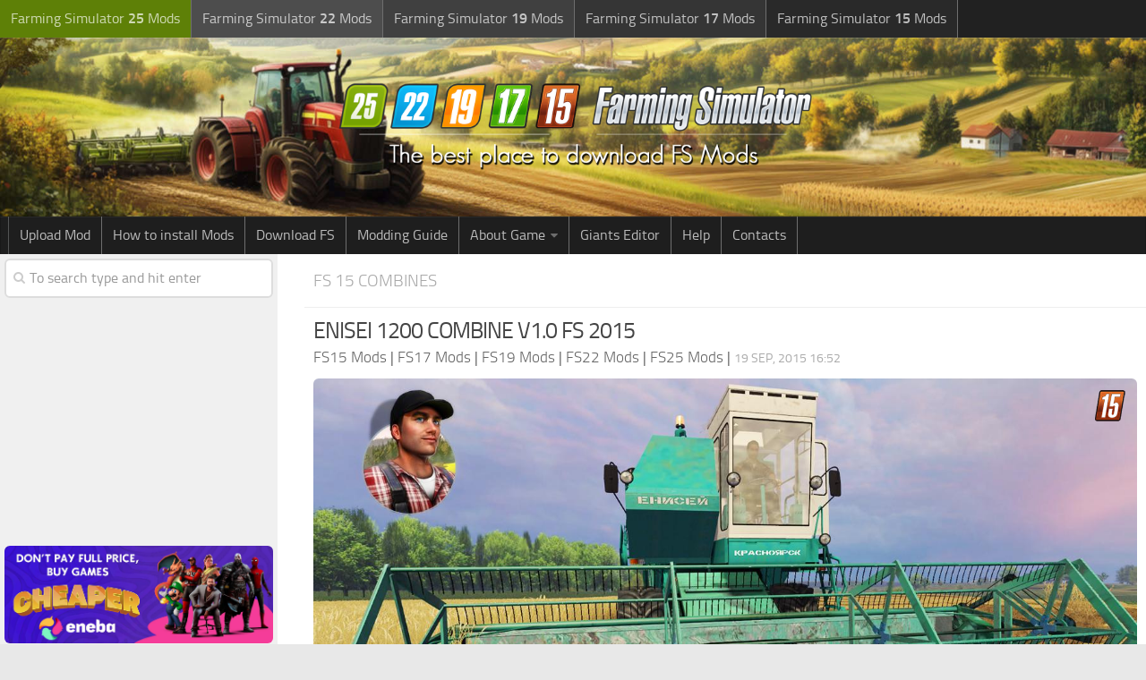

--- FILE ---
content_type: text/html; charset=UTF-8
request_url: https://www.farming2015mods.com/farming-simulator-2015/combines/enisei-1200-combine-v1-0-fs-2015/
body_size: 13732
content:
<!DOCTYPE html> 
<html class="no-js" lang="en-US">

<head>
	
<!-- Google tag (gtag.js) -->
<script async src="https://www.googletagmanager.com/gtag/js?id=G-KSHM4QBDM9"></script>
<script>
  window.dataLayer = window.dataLayer || [];
  function gtag(){dataLayer.push(arguments);}
  gtag('js', new Date());

  gtag('config', 'G-KSHM4QBDM9');
</script>

<link rel="icon" href="https://www.farming2015mods.com/wp-content/uploads/2024/11/fs22-25-150x150.png" sizes="32x32" />
<link rel="icon" href="https://www.farming2015mods.com/wp-content/uploads/2024/11/fs22-25-320x320.png" sizes="192x192" />
<link rel="apple-touch-icon" href="https://www.farming2015mods.com/wp-content/uploads/2024/11/fs22-25-320x320.png" />
<meta name="msapplication-TileImage" content="https://www.farming2015mods.com/wp-content/uploads/2024/11/fs22-25-320x320.png" />

	<meta charset="UTF-8">
	<meta name="viewport" content="width=device-width, initial-scale=1.0">

	

	<link rel="pingback" href="https://www.farming2015mods.com/xmlrpc.php">
	
	<script>document.documentElement.className = document.documentElement.className.replace("no-js","js");</script>

<!-- This site is optimized with the Yoast SEO plugin v12.4 - https://yoast.com/wordpress/plugins/seo/ -->
<title>ENISEI 1200 COMBINE V1.0 FS 2015 - FS 15 Combines Mod Download</title>
<meta name="robots" content="max-snippet:-1, max-image-preview:large, max-video-preview:-1"/>
<link rel="canonical" href="https://www.farming2015mods.com/farming-simulator-2015/combines/enisei-1200-combine-v1-0-fs-2015/" />
<meta property="og:locale" content="en_US" />
<meta property="og:type" content="article" />
<meta property="og:title" content="ENISEI 1200 COMBINE V1.0 FS 2015 - FS 15 Combines Mod Download" />
<meta property="og:description" content="Russian combine Enisei 1200. &#8211; Leave tracks &#8211; Working Mirror &#8211; Lighting &#8211; 3 Cutters &#8211; Working dashboard Credits: sem3891, Chernikoff If you notice any mistake, please let us know. How to install mods&#046;&#046;&#046;" />
<meta property="og:url" content="https://www.farming2015mods.com/farming-simulator-2015/combines/enisei-1200-combine-v1-0-fs-2015/" />
<meta property="og:site_name" content="Farming Simulator 22 / 19 / 17 Mods" />
<meta property="article:tag" content="ENISEI" />
<meta property="article:tag" content="Farming Simulator 2015" />
<meta property="article:section" content="FS 15 Combines" />
<meta property="article:published_time" content="2015-09-19T16:52:13+00:00" />
<meta property="article:modified_time" content="2019-11-06T08:32:29+00:00" />
<meta property="og:updated_time" content="2019-11-06T08:32:29+00:00" />
<meta property="og:image" content="https://www.farming2015mods.com/wp-content/uploads/2015/09/ENISEI-1200-COMBINE-V1.0-FS-2015-2.jpg" />
<meta property="og:image:secure_url" content="https://www.farming2015mods.com/wp-content/uploads/2015/09/ENISEI-1200-COMBINE-V1.0-FS-2015-2.jpg" />
<meta property="og:image:width" content="1300" />
<meta property="og:image:height" content="731" />
<script type='application/ld+json' class='yoast-schema-graph yoast-schema-graph--main'>{"@context":"https://schema.org","@graph":[{"@type":"WebSite","@id":"https://www.farming2015mods.com/#website","url":"https://www.farming2015mods.com/","name":"Farming Simulator 22 / 19 / 17 Mods","potentialAction":{"@type":"SearchAction","target":"https://www.farming2015mods.com/?s={search_term_string}","query-input":"required name=search_term_string"}},{"@type":"ImageObject","@id":"https://www.farming2015mods.com/farming-simulator-2015/combines/enisei-1200-combine-v1-0-fs-2015/#primaryimage","url":"https://www.farming2015mods.com/wp-content/uploads/2015/09/ENISEI-1200-COMBINE-V1.0-FS-2015-2.jpg","width":1300,"height":731},{"@type":"WebPage","@id":"https://www.farming2015mods.com/farming-simulator-2015/combines/enisei-1200-combine-v1-0-fs-2015/#webpage","url":"https://www.farming2015mods.com/farming-simulator-2015/combines/enisei-1200-combine-v1-0-fs-2015/","inLanguage":"en-US","name":"ENISEI 1200 COMBINE V1.0 FS 2015 - FS 15 Combines Mod Download","isPartOf":{"@id":"https://www.farming2015mods.com/#website"},"primaryImageOfPage":{"@id":"https://www.farming2015mods.com/farming-simulator-2015/combines/enisei-1200-combine-v1-0-fs-2015/#primaryimage"},"datePublished":"2015-09-19T16:52:13+00:00","dateModified":"2019-11-06T08:32:29+00:00","author":{"@id":"https://www.farming2015mods.com/#/schema/person/e8e723b9aa0faa18fa0fc70b86ca47eb"}},{"@type":["Person"],"@id":"https://www.farming2015mods.com/#/schema/person/e8e723b9aa0faa18fa0fc70b86ca47eb","name":"FS Farmer","sameAs":["https://twitter.com/kastis1989"]}]}</script>
<!-- / Yoast SEO plugin. -->

<link href='https://fonts.gstatic.com' crossorigin rel='preconnect' />
<link rel="alternate" type="application/rss+xml" title="Farming Simulator 22 / 19 / 17 Mods &raquo; Feed" href="https://www.farming2015mods.com/feed/" />
<link rel="alternate" type="application/rss+xml" title="Farming Simulator 22 / 19 / 17 Mods &raquo; Comments Feed" href="https://www.farming2015mods.com/comments/feed/" />
<style type="text/css">
img.wp-smiley,
img.emoji {
	display: inline !important;
	border: none !important;
	box-shadow: none !important;
	height: 1em !important;
	width: 1em !important;
	margin: 0 .07em !important;
	vertical-align: -0.1em !important;
	background: none !important;
	padding: 0 !important;
}
</style>
<link rel='stylesheet' id='dcjq-mega-menu-css'  href='https://www.farming2015mods.com/wp-content/plugins/jquery-mega-menu/css/dcjq-mega-menu.css?ver=4.9.8' type='text/css' media='all' />
<link rel='stylesheet' id='tinythumbicon-css'  href='https://www.farming2015mods.com/wp-content/plugins/tinythumbicon/tinythumbicon.css?ver=4.9.8' type='text/css' media='all' />
<link rel='stylesheet' id='style-css'  href='https://www.farming2015mods.com/wp-content/themes/farming2015mods/style.css?ver=4.9.8' type='text/css' media='all' />
<link rel='stylesheet' id='responsive-css'  href='https://www.farming2015mods.com/wp-content/themes/farming2015mods/responsive.css?ver=4.9.8' type='text/css' media='all' />
<link rel='stylesheet' id='font-awesome-css'  href='https://www.farming2015mods.com/wp-content/themes/farming2015mods/fonts/font-awesome.min.css?ver=4.9.8' type='text/css' media='all' />
<link rel='stylesheet' id='sedlex_styles-css'  href='https://www.farming2015mods.com/wp-content/sedlex/inline_styles/1df72c9414cf77dac9c470f885cde81fa76f02eb.css?ver=20260114' type='text/css' media='all' />
<script type='text/javascript' src='https://www.farming2015mods.com/wp-includes/js/jquery/jquery.js?ver=1.12.4'></script>
<script type='text/javascript' src='https://www.farming2015mods.com/wp-includes/js/jquery/jquery-migrate.min.js?ver=1.4.1'></script>
<script type='text/javascript' src='https://www.farming2015mods.com/wp-content/plugins/jquery-mega-menu/js/jquery.dcmegamenu.1.3.4.min.js?ver=4.9.8'></script>
<script type='text/javascript' src='https://www.farming2015mods.com/wp-content/themes/farming2015mods/js/jquery.flexslider.min.js?ver=4.9.8'></script>
<script type='text/javascript' src='https://www.farming2015mods.com/wp-content/sedlex/inline_scripts/f6fdf17130e2863c24cf13d2ba4529278725d960.js?ver=20260114'></script>
<link rel='https://api.w.org/' href='https://www.farming2015mods.com/wp-json/' />
<link rel="EditURI" type="application/rsd+xml" title="RSD" href="https://www.farming2015mods.com/xmlrpc.php?rsd" />
<link rel="wlwmanifest" type="application/wlwmanifest+xml" href="https://www.farming2015mods.com/wp-includes/wlwmanifest.xml" /> 
<meta name="generator" content="WordPress 4.9.8" />
<link rel='shortlink' href='https://www.farming2015mods.com/?p=60251' />
<!--[if lt IE 9]>
<script src="https://www.farming2015mods.com/wp-content/themes/farming2015mods/js/ie/html5.js"></script>
<script src="https://www.farming2015mods.com/wp-content/themes/farming2015mods/js/ie/selectivizr.js"></script>
<![endif]-->
<style type="text/css">
/* Dynamic CSS: For no styles in head, copy and put the css below in your child theme's style.css, disable dynamic styles */
.boxed #wrapper, .container-inner { max-width: 1600px; }

::selection { background-color: #565656; }
::-moz-selection { background-color: #565656; }

a,
.themeform label .required,
#flexslider-featured .flex-direction-nav .flex-next:hover,
#flexslider-featured .flex-direction-nav .flex-prev:hover,
.post-hover:hover .post-title a,
.post-title a:hover,
.s1 .post-nav li a:hover i,
.content .post-nav li a:hover i,
.post-related a:hover,
.s1 .widget_rss ul li a,
#footer .widget_rss ul li a,
.s1 .widget_calendar a,
#footer .widget_calendar a,
.s1 .alx-tab .tab-item-category a,
.s1 .alx-posts .post-item-category a,
.s1 .alx-tab li:hover .tab-item-title a,
.s1 .alx-tab li:hover .tab-item-comment a,
.s1 .alx-posts li:hover .post-item-title a,
#footer .alx-tab .tab-item-category a,
#footer .alx-posts .post-item-category a,
#footer .alx-tab li:hover .tab-item-title a,
#footer .alx-tab li:hover .tab-item-comment a,
#footer .alx-posts li:hover .post-item-title a,
.comment-tabs li.active a,
.comment-awaiting-moderation,
.child-menu a:hover,
.child-menu .current_page_item > a,
.wp-pagenavi a { color: #565656; }

.themeform input[type="submit"],
.themeform button[type="submit"],
.s1 .sidebar-top,
.s1 .sidebar-toggle,
#flexslider-featured .flex-control-nav li a.flex-active,
.post-tags a:hover,
.s1 .widget_calendar caption,
#footer .widget_calendar caption,
.author-bio .bio-avatar:after,
.commentlist li.bypostauthor > .comment-body:after,
.commentlist li.comment-author-admin > .comment-body:after { background-color: #565656; }

.post-format .format-container { border-color: #565656; }

.s1 .alx-tabs-nav li.active a,
#footer .alx-tabs-nav li.active a,
.comment-tabs li.active a,
.wp-pagenavi a:hover,
.wp-pagenavi a:active,
.wp-pagenavi span.current { border-bottom-color: #565656!important; }				
				

.s2 .post-nav li a:hover i,
.s2 .widget_rss ul li a,
.s2 .widget_calendar a,
.s2 .alx-tab .tab-item-category a,
.s2 .alx-posts .post-item-category a,
.s2 .alx-tab li:hover .tab-item-title a,
.s2 .alx-tab li:hover .tab-item-comment a,
.s2 .alx-posts li:hover .post-item-title a { color: #565656; }

.s2 .sidebar-top,
.s2 .sidebar-toggle,
.post-comments,
.jp-play-bar,
.jp-volume-bar-value,
.s2 .widget_calendar caption { background-color: #565656; }

.s2 .alx-tabs-nav li.active a { border-bottom-color: #565656; }
.post-comments span:before { border-right-color: #565656; }				
				

.search-expand,
#nav-topbar.nav-container { background-color: #212121; }
@media only screen and (min-width: 720px) {
	#nav-topbar .nav ul { background-color: #212121; }
}			
				

#header { background-color: #1e1e1e; }
@media only screen and (min-width: 720px) {
	#nav-header .nav ul { background-color: #1e1e1e; }
}			
				
#footer-bottom { background-color: #161616; }
.site-title a img { max-height: 110px; }
body { background-color: #e8e8e8; }
</style>

</head>
<body data-rsssl=1 class="post-template-default single single-post postid-60251 single-format-standard col-2cr full-width topbar-enabled chrome">

	<header id="header">
	
					<nav class="nav-container group" id="nav-topbar">
				<div class="nav-toggle"><i class="fa fa-bars"></i></div>
				<div class="nav-text"><!-- put your mobile menu text here --></div>
				<div class="nav-wrap container"><ul id="menu-top-meniu-2" class="nav container-inner group"><li id="menu-item-582393" class="fs25out menu-item menu-item-type-custom menu-item-object-custom menu-item-582393"><a target="_blank" href="https://www.farming2015mods.com/category/farming-simulator-25-mods/">Farming Simulator <strong>25</strong> Mods</a></li>
<li id="menu-item-434758" class="fs22out menu-item menu-item-type-taxonomy menu-item-object-category menu-item-434758"><a href="https://www.farming2015mods.com/category/farming-simulator-22-mods/">Farming Simulator <strong>22</strong> Mods</a></li>
<li id="menu-item-224031" class="fs19 menu-item menu-item-type-taxonomy menu-item-object-category menu-item-224031"><a href="https://www.farming2015mods.com/category/farming-simulator-19-mods/">Farming Simulator <strong>19</strong> Mods</a></li>
<li id="menu-item-126193" class="fs17 menu-item menu-item-type-taxonomy menu-item-object-category menu-item-126193"><a href="https://www.farming2015mods.com/category/farming-simulator-2017-mods/">Farming Simulator <strong>17</strong> Mods</a></li>
<li id="menu-item-126176" class="fs15 menu-item menu-item-type-taxonomy menu-item-object-category current-post-ancestor menu-item-126176"><a href="https://www.farming2015mods.com/category/farming-simulator-2015/">Farming Simulator <strong>15</strong> Mods</a></li>
</ul></div>
				
				<div class="container">
					<div class="container-inner">		
						
					</div><!--/.container-inner-->
				</div><!--/.container-->
				
			</nav><!--/#nav-topbar-->
				
		<div class="container group">
			<div class="container-inner">
				
				<div class="group pad">
					<p class="site-title"><a href="https://www.farming2015mods.com/" rel="home"><img src="https://www.farming2015mods.com/wp-content/uploads/2014/09/farming-2015-logo-NEW-3.png" alt="Farming Simulator Mods" title="Farming Simulator Mods"></a></p>
									</div>
				
									<nav class="nav-container group" id="nav-header">
						<div class="nav-toggle"><i class="fa fa-bars"></i></div>
						<div class="nav-text"><!-- put your mobile menu text here --></div>
						<div class="nav-wrap container"><ul id="menu-header" class="nav container-inner group"><li id="menu-item-126331" class="menu-item menu-item-type-post_type menu-item-object-page menu-item-126331"><a href="https://www.farming2015mods.com/upload-mod/">Upload Mod</a></li>
<li id="menu-item-112960" class="menu-item menu-item-type-custom menu-item-object-custom menu-item-112960"><a href="https://www.farming2015mods.com/how-to-install-mods/">How to install Mods</a></li>
<li id="menu-item-112961" class="menu-item menu-item-type-custom menu-item-object-custom menu-item-112961"><a href="https://www.farming2015mods.com/download-fs-15-17-game/">Download FS</a></li>
<li id="menu-item-242739" class="menu-item menu-item-type-post_type menu-item-object-page menu-item-242739"><a href="https://www.farming2015mods.com/modding-guide/">Modding Guide</a></li>
<li id="menu-item-244664" class="menu-item menu-item-type-custom menu-item-object-custom menu-item-has-children menu-item-244664"><a>About Game</a>
<ul class="sub-menu">
	<li id="menu-item-244671" class="menu-item menu-item-type-post_type menu-item-object-page menu-item-244671"><a href="https://www.farming2015mods.com/mods-on-consoles/">FS Mods on Consoles</a></li>
	<li id="menu-item-244674" class="menu-item menu-item-type-post_type menu-item-object-page menu-item-244674"><a href="https://www.farming2015mods.com/farming-simulator-system-requirements/">FS System Requirements</a></li>
	<li id="menu-item-244678" class="menu-item menu-item-type-post_type menu-item-object-page menu-item-244678"><a href="https://www.farming2015mods.com/farming-simulator-release-date/">FS Release Date</a></li>
	<li id="menu-item-329535" class="menu-item menu-item-type-custom menu-item-object-custom menu-item-329535"><a target="_blank" href="https://www.facebook.com/farming2015mods/">FS Facebook</a></li>
</ul>
</li>
<li id="menu-item-274320" class="menu-item menu-item-type-custom menu-item-object-custom menu-item-274320"><a href="https://www.farming2015mods.com/farming-simulator-19-mods/fs-19-other/fs19-giants-editor-v8-0-0/">Giants Editor</a></li>
<li id="menu-item-295601" class="menu-item menu-item-type-custom menu-item-object-custom menu-item-295601"><a target="_blank" href="https://www.facebook.com/groups/1622061928746236">Help</a></li>
<li id="menu-item-390976" class="menu-item menu-item-type-custom menu-item-object-custom menu-item-390976"><a target="_blank" href="https://forms.gle/s4YQPw3KxnQsRqWU6">Contacts</a></li>
</ul></div>
					</nav><!--/#nav-header-->
								
			</div><!--/.container-inner-->
		</div><!--/.container-->
		
	</header><!--/#header-->
	
	<div class="container" id="page">
		<div class="container-inner">
			<div class="main">
				<div class="main-inner group">
<section class="content">

	<div class="page-title pad group">

			<ul class="meta-single group">
			<li class="category"><a href="https://www.farming2015mods.com/category/farming-simulator-2015/combines/" rel="category tag">FS 15 Combines</a></li>
		</ul>

	
</div><!--/.page-title-->
	
	<div class="pad group"> 
		
					<article class="post-60251 post type-post status-publish format-standard has-post-thumbnail hentry category-combines tag-enisei tag-farming-simulator-2015-2">	
				<div class="post-inner group">
					
					<h1 class="post-title entry-title">ENISEI 1200 COMBINE V1.0 FS 2015</h1>
					<div style="padding-bottom:10px;" class="author vcard"><span class="fn"><a href="https://www.farming2015mods.com/"><span style="color: #666666;">FS15 Mods</span></a> | <a href="https://www.farming2015mods.com/category/farming-simulator-2017-mods/"><span style="color: #666666;">FS17 Mods</span></a> | <a href="https://www.farming2015mods.com/category/farming-simulator-19-mods/"><span style="color: #666666;">FS19 Mods</span></a></span> | <a href="https://www.farming2015mods.com/category/farming-simulator-22-mods/"><span style="color: #666666;">FS22 Mods</span></a> | <a href="https://www.farming2015mods.com/category/farming-simulator-25-mods/"><span style="color: #666666;">FS25 Mods</span></a> | <span class="post-byline updated">19 Sep, 2015 16:52</span></div>
					
<!-- <div style="padding-bottom:10px;">
...
</div> -->	

<center><div class="thumbnail"><img width="1300" height="731" src="https://www.farming2015mods.com/wp-content/uploads/2015/09/ENISEI-1200-COMBINE-V1.0-FS-2015-2.jpg" class="attachment-post-thumbnail size-post-thumbnail wp-post-image" alt="" srcset="https://www.farming2015mods.com/wp-content/uploads/2015/09/ENISEI-1200-COMBINE-V1.0-FS-2015-2.jpg 1300w, https://www.farming2015mods.com/wp-content/uploads/2015/09/ENISEI-1200-COMBINE-V1.0-FS-2015-2-300x169.jpg 300w, https://www.farming2015mods.com/wp-content/uploads/2015/09/ENISEI-1200-COMBINE-V1.0-FS-2015-2-1024x576.jpg 1024w" sizes="(max-width: 1300px) 100vw, 1300px" /><img class='tinythumbicon' src='https://www.farming2015mods.com/wp-content/uploads/2024/11/fs15-thum2.png' alt='FS 15 Combines'/></div></center>

					
					<div class="clear"></div>
					
					<div class="entry">	
						<div class="entry-inner">

						 <p> <center><a class="gallery_colorbox cboxElement" href="https://www.farming2015mods.com/wp-content/uploads/2015/09/ENISEI-1200-COMBINE-V1.0-FS-2015-1.jpg"><img width="150" height="150" src="https://www.farming2015mods.com/wp-content/uploads/2015/09/ENISEI-1200-COMBINE-V1.0-FS-2015-1-150x150.jpg" class="attachment-thumbnail size-thumbnail" alt="" srcset="https://www.farming2015mods.com/wp-content/uploads/2015/09/ENISEI-1200-COMBINE-V1.0-FS-2015-1-150x150.jpg 150w, https://www.farming2015mods.com/wp-content/uploads/2015/09/ENISEI-1200-COMBINE-V1.0-FS-2015-1-160x160.jpg 160w" sizes="(max-width: 150px) 100vw, 150px" /></a><a class="gallery_colorbox cboxElement" href="https://www.farming2015mods.com/wp-content/uploads/2015/09/ENISEI-1200-COMBINE-V1.0-FS-2015-2.jpg"><img width="150" height="150" src="https://www.farming2015mods.com/wp-content/uploads/2015/09/ENISEI-1200-COMBINE-V1.0-FS-2015-2-150x150.jpg" class="attachment-thumbnail size-thumbnail" alt="" srcset="https://www.farming2015mods.com/wp-content/uploads/2015/09/ENISEI-1200-COMBINE-V1.0-FS-2015-2-150x150.jpg 150w, https://www.farming2015mods.com/wp-content/uploads/2015/09/ENISEI-1200-COMBINE-V1.0-FS-2015-2-160x160.jpg 160w" sizes="(max-width: 150px) 100vw, 150px" /></a><a class="gallery_colorbox cboxElement" href="https://www.farming2015mods.com/wp-content/uploads/2015/09/ENISEI-1200-COMBINE-V1.0-FS-2015-3.jpg"><img width="150" height="150" src="https://www.farming2015mods.com/wp-content/uploads/2015/09/ENISEI-1200-COMBINE-V1.0-FS-2015-3-150x150.jpg" class="attachment-thumbnail size-thumbnail" alt="" srcset="https://www.farming2015mods.com/wp-content/uploads/2015/09/ENISEI-1200-COMBINE-V1.0-FS-2015-3-150x150.jpg 150w, https://www.farming2015mods.com/wp-content/uploads/2015/09/ENISEI-1200-COMBINE-V1.0-FS-2015-3-160x160.jpg 160w" sizes="(max-width: 150px) 100vw, 150px" /></a></center></p>
<div style="padding-bottom:12px"><center>
<script async src="//pagead2.googlesyndication.com/pagead/js/adsbygoogle.js"></script>
<ins class="adsbygoogle"
     style="display:block"
     data-ad-client="ca-pub-2515630227857275"
     data-ad-slot="7327349012"
     data-ad-format="auto"></ins>
<script>
(adsbygoogle = window.adsbygoogle || []).push({});
</script>		
</center></div>
							<h5>ENISEI 1200 COMBINE V1.0 FS 2015</h5><hr />
							
<p>Russian combine Enisei 1200.<br />
&#8211; Leave tracks<br />
&#8211; Working Mirror<br />
&#8211; Lighting<br />
&#8211; 3 Cutters<br />
&#8211; Working dashboard</p>
<p><strong>Credits:</strong><br />
sem3891, Chernikoff</p>
<p><span style="color: #e04848;">If you notice any mistake, please let us know.</span></p>
<p><strong>How to install mods</strong><br />
<a href="https://www.farming2015mods.com/">Farming Simulator 2015</a> game is an agricultural game that gives you an opportunity to grow vegetables, take care of animals and buy or repair Cars, Combines, Tractors or other vehicles.<br />
In FS 15 it’s easy to install mods. You just need to download mod from www.farming2015mods.com. Upload to your game folder. After that you need to activate the mods you want to use.</p>
<div class="su-button-center"><a href="http://dl-file.com/ayffb8jz9syg/Enisei_1200.zip.html" class="su-button su-button-style-flat" style="color:#FFFFFF;background-color:#32b05d;border-color:#288d4b;border-radius:0px;-moz-border-radius:0px;-webkit-border-radius:0px" target="_blank" rel="noopener noreferrer"><span style="color:#FFFFFF;padding:7px 22px;font-size:17px;line-height:26px;border-color:#70c88e;border-radius:0px;-moz-border-radius:0px;-webkit-border-radius:0px;text-shadow:none;-moz-text-shadow:none;-webkit-text-shadow:none"><i class="sui sui-arrow-circle-o-down" style="font-size:17px;color:#FFFFFF"></i> Download</span></a></div>
													</div>
						<div class="clear"></div>				
					</div><!--/.entry-->
					
				</div><!--/.post-inner-->	




<hr />
	<hr />
<div><span style="color: #e04848;">This content was uploaded by website visitors. If you notice any mistake, please let us know.</span></div>
<hr />
<!-- Newsletter -->

<!-- /Newsletter -->

<p>Finding a game interesting after investing 300 hours into it can become a bit challenging. But with mods as long as there is a new update is assured, you are guaranteed a few more hours of new exciting gameplay. <a href="https://www.farming2015mods.com/category/farming-simulator-2015/combines/" rel="category tag">FS 15 Combines</a> Mods are one of the greatest upgrades and can make your game unique. Downloading and adding ENISEI 1200 COMBINE V1.0 FS 2015 Mod to your game is not difficult at all - you simply need to save a file and run it.</p><hr /> 

			</article><!--/.post-->				
				
		<div class="clear"></div>

<!-- Let's show our custom fields here -->

<div class="download-button">
		</div>
<center>
<script async src="//pagead2.googlesyndication.com/pagead/js/adsbygoogle.js"></script>
<ins class="adsbygoogle"
     style="display:block"
     data-ad-client="ca-pub-2515630227857275"
     data-ad-slot="7327349012"
     data-ad-format="auto"></ins>
<script>
(adsbygoogle = window.adsbygoogle || []).push({});
</script>		
</center>

	<hr />

<!-- End showing our custom fields here -->
<!-- <strong>Useful Information:</strong>
<br>- <a href="https://discord.gg/hymGcbH" target="_blank">Do you need any help? Join FS Modding Discord</a>
<br>- <a href="https://www.farming2015mods.com/how-to-install-mods/" >How to install Farming Simulator Mods</a>
<br>- <a href="https://www.farming2015mods.com/farming-simulator-release-date/" >Farming Simulator Release Date</a>
<br>- <a href="https://www.farming2015mods.com/modding-guide/" >Farming Simulator Modding Guide</a>
<br>- <a href="https://www.farming2015mods.com/farming-simulator-system-requirements/" >Farming Simulator System Requirements</a>
<br>- <a href="https://www.farming2015mods.com/mods-on-consoles/" >Farming Simulator Mods on Consoles</a>
<br>- <a href="https://www.farming2015mods.com/download-fs-15-17-game/" >Download Farming Simulator Game</a>
<hr /> -->
		
		<p class="post-tags"><span>Tags:</span> <a href="https://www.farming2015mods.com/tag/enisei/" rel="tag">ENISEI</a><a href="https://www.farming2015mods.com/tag/farming-simulator-2015-2/" rel="tag">Farming Simulator 2015</a></p>		
		<!-- <div style="padding-bottom:10px"><script async src="//pagead2.googlesyndication.com/pagead/js/adsbygoogle.js"></script>
<ins class="adsbygoogle"
     style="display:block"
     data-ad-format="autorelaxed"
     data-ad-client="ca-pub-2515630227857275"
     data-ad-slot="6486282880"></ins>
<script>
     (adsbygoogle = window.adsbygoogle || []).push({});
</script></div> -->
		
				
		

<h4 class="heading">
	You may also like...</h4>

<ul class="related-posts group">
	
		<li class="related post-hover">
		<article class="post-25066 post type-post status-publish format-standard has-post-thumbnail hentry category-combines tag-farming-simulator-15">

			<div class="post-thumbnail">
				<a href="https://www.farming2015mods.com/farming-simulator-2015/combines/krone-big-l500-combine/" title="KRONE BIG-L500 Combine">
											<div class="thumbnail"><img width="520" height="245" src="https://www.farming2015mods.com/wp-content/uploads/2015/03/KRONE-BIG-L500-Combine-520x245.png" class="attachment-thumb-medium size-thumb-medium wp-post-image" alt="" srcset="https://www.farming2015mods.com/wp-content/uploads/2015/03/KRONE-BIG-L500-Combine-520x245.png 520w, https://www.farming2015mods.com/wp-content/uploads/2015/03/KRONE-BIG-L500-Combine-720x340.png 720w" sizes="(max-width: 520px) 100vw, 520px" /><img class='tinythumbicon' src='https://www.farming2015mods.com/wp-content/uploads/2024/11/fs15-thum2.png' alt='FS 15 Combines'/></div>																								</a>
				
			</div><!--/.post-thumbnail-->
			
			<div class="related-inner">
				
				<h4 class="post-title entry-title">
					<a href="https://www.farming2015mods.com/farming-simulator-2015/combines/krone-big-l500-combine/" rel="bookmark" title="KRONE BIG-L500 Combine">KRONE BIG-L500 Combine</a>
				</h4><!--/.post-title-->
				
				<div class="post-meta group">
					<p class="post-category author vcard"><span class="fn"><a href="https://www.farming2015mods.com/category/farming-simulator-2015/combines/" rel="category tag">FS 15 Combines</a></span></p>
					<p class="post-date updated">3 Mar, 2015</p>
				</div><!--/.post-meta-->
			
			</div><!--/.related-inner-->

		</article>
	</li><!--/.related-->
		<li class="related post-hover">
		<article class="post-81352 post type-post status-publish format-standard has-post-thumbnail hentry category-combines tag-added-header tag-farming-simulator-2015-2">

			<div class="post-thumbnail">
				<a href="https://www.farming2015mods.com/farming-simulator-2015/combines/ck-5-m-hnba-pak-combine/" title="CK-5 M HNBA PAK COMBINE">
											<div class="thumbnail"><img width="520" height="245" src="https://www.farming2015mods.com/wp-content/uploads/2016/01/CK-5-M-HNBA-PAK-COMBINE-520x245.png" class="attachment-thumb-medium size-thumb-medium wp-post-image" alt="" srcset="https://www.farming2015mods.com/wp-content/uploads/2016/01/CK-5-M-HNBA-PAK-COMBINE-520x245.png 520w, https://www.farming2015mods.com/wp-content/uploads/2016/01/CK-5-M-HNBA-PAK-COMBINE-720x340.png 720w" sizes="(max-width: 520px) 100vw, 520px" /><img class='tinythumbicon' src='https://www.farming2015mods.com/wp-content/uploads/2024/11/fs15-thum2.png' alt='FS 15 Combines'/></div>																								</a>
				
			</div><!--/.post-thumbnail-->
			
			<div class="related-inner">
				
				<h4 class="post-title entry-title">
					<a href="https://www.farming2015mods.com/farming-simulator-2015/combines/ck-5-m-hnba-pak-combine/" rel="bookmark" title="CK-5 M HNBA PAK COMBINE">CK-5 M HNBA PAK COMBINE</a>
				</h4><!--/.post-title-->
				
				<div class="post-meta group">
					<p class="post-category author vcard"><span class="fn"><a href="https://www.farming2015mods.com/category/farming-simulator-2015/combines/" rel="category tag">FS 15 Combines</a></span></p>
					<p class="post-date updated">9 Jan, 2016</p>
				</div><!--/.post-meta-->
			
			</div><!--/.related-inner-->

		</article>
	</li><!--/.related-->
		<li class="related post-hover">
		<article class="post-118465 post type-post status-publish format-standard has-post-thumbnail hentry category-combines tag-farming-simulator-2015-2 tag-texture-mmu_">

			<div class="post-thumbnail">
				<a href="https://www.farming2015mods.com/farming-simulator-2015/combines/lexion-795-vario-1350-v-1-2-combine/" title="Lexion 795 Vario 1350 V 1.2 Combine">
											<div class="thumbnail"><img width="520" height="245" src="https://www.farming2015mods.com/wp-content/uploads/2016/08/Lexion-795-Vario-1350-V-1.2-Combine-9-520x245.jpg" class="attachment-thumb-medium size-thumb-medium wp-post-image" alt="" srcset="https://www.farming2015mods.com/wp-content/uploads/2016/08/Lexion-795-Vario-1350-V-1.2-Combine-9-520x245.jpg 520w, https://www.farming2015mods.com/wp-content/uploads/2016/08/Lexion-795-Vario-1350-V-1.2-Combine-9-720x340.jpg 720w" sizes="(max-width: 520px) 100vw, 520px" /><img class='tinythumbicon' src='https://www.farming2015mods.com/wp-content/uploads/2024/11/fs15-thum2.png' alt='FS 15 Combines'/></div>																								</a>
				
			</div><!--/.post-thumbnail-->
			
			<div class="related-inner">
				
				<h4 class="post-title entry-title">
					<a href="https://www.farming2015mods.com/farming-simulator-2015/combines/lexion-795-vario-1350-v-1-2-combine/" rel="bookmark" title="Lexion 795 Vario 1350 V 1.2 Combine">Lexion 795 Vario 1350 V 1.2 Combine</a>
				</h4><!--/.post-title-->
				
				<div class="post-meta group">
					<p class="post-category author vcard"><span class="fn"><a href="https://www.farming2015mods.com/category/farming-simulator-2015/combines/" rel="category tag">FS 15 Combines</a></span></p>
					<p class="post-date updated">4 Aug, 2016</p>
				</div><!--/.post-meta-->
			
			</div><!--/.related-inner-->

		</article>
	</li><!--/.related-->
	
</ul><!--/.post-related-->

		
		
<section id="comments" class="themeform">
	
	
					<!-- comments closed, no comments -->
			
		
	
</section><!--/#comments-->		
	</div><!--/.pad-->
	
</section><!--/.content-->


	<div class="sidebar s1">
		
		<a class="sidebar-toggle" title="Expand Sidebar"><i class="fa icon-sidebar-toggle"></i></a>
		
		<div class="sidebar-content">
			
						
				
			
						
			<div id="search-3" class="widget widget_search"><form method="get" class="searchform themeform" action="https://www.farming2015mods.com/">
	<div>
		<input type="text" class="search" name="s" onblur="if(this.value=='')this.value='To search type and hit enter';" onfocus="if(this.value=='To search type and hit enter')this.value='';" value="To search type and hit enter" />
	</div>
</form></div><div id="custom_html-9" class="widget_text widget widget_custom_html"><div class="textwidget custom-html-widget"><center><script async src="//pagead2.googlesyndication.com/pagead/js/adsbygoogle.js"></script>
<!-- CAC kaire -->
<ins class="adsbygoogle"
     style="display:inline-block;width:300px;height:250px"
     data-ad-client="ca-pub-2515630227857275"
     data-ad-slot="2757548612"></ins>
<script>
(adsbygoogle = window.adsbygoogle || []).push({});
</script></center></div></div><div id="custom_html-15" class="widget_text widget widget_custom_html"><div class="textwidget custom-html-widget"><a href="https://www.eneba.com/?af_id=gammcd" target="_blank"><img src="https://www.farming2015mods.com/wp-content/uploads/2025/12/eneba-banner-11.jpg" alt="Buy Games at Eneba.com"></a></div></div><div id="custom_html-13" class="widget_text widget widget_custom_html"><div class="textwidget custom-html-widget"><a href="https://www.gta6chronicles.com/" target="_blank"><img src="https://www.farming2015mods.com/wp-content/uploads/2025/01/gta6chronicles-banner-side2.jpg" alt="GTA 6 Newsletter"></a>
<iframe src="https://embeds.beehiiv.com/dd752697-1e79-4740-ab2c-b7773dfca827?slim=true" data-test-id="beehiiv-embed" height="52" frameborder="0" scrolling="no" style="margin: 0; border-radius: 0px !important; background-color: transparent;"></iframe>
<a href="https://www.youtube.com/channel/UCskURfVPyzhaqZrfRSA0few?sub_confirmation=1" target="_blank"><img src="https://www.farming2015mods.com/wp-content/uploads/2025/10/YT-fs25-channel-banner.jpg" alt="FS25 Mods youtube"></a></div></div><div id="dc_jqmegamenu_widget-3" class="widget "><h3>Categories</h3>		<div class="dcjq-mega-menu" id="dc_jqmegamenu_widget-3-item">
		
		<ul id="menu-side-menu" class="menu"><li id="menu-item-589170" class="katbold menu-item menu-item-type-custom menu-item-object-custom menu-item-has-children menu-item-589170"><a>Farming Simulator 25 Mods</a>
<ul class="sub-menu">
	<li id="menu-item-589151" class="katnormal menu-item menu-item-type-taxonomy menu-item-object-category menu-item-589151"><a href="https://www.farming2015mods.com/category/farming-simulator-25-mods/">All Farming Simulator 25 Mods</a></li>
	<li id="menu-item-589152" class="katnormal menu-item menu-item-type-taxonomy menu-item-object-category menu-item-589152"><a href="https://www.farming2015mods.com/category/farming-simulator-25-mods/fs-25-buildings/">FS 25 Buildings</a></li>
	<li id="menu-item-589153" class="katnormal menu-item menu-item-type-taxonomy menu-item-object-category menu-item-589153"><a href="https://www.farming2015mods.com/category/farming-simulator-25-mods/fs-25-cars/">FS 25 Cars</a></li>
	<li id="menu-item-589154" class="katnormal menu-item menu-item-type-taxonomy menu-item-object-category menu-item-589154"><a href="https://www.farming2015mods.com/category/farming-simulator-25-mods/fs-25-combines/">FS 25 Combines</a></li>
	<li id="menu-item-589155" class="katnormal menu-item menu-item-type-taxonomy menu-item-object-category menu-item-589155"><a href="https://www.farming2015mods.com/category/farming-simulator-25-mods/fs-25-cutters/">FS 25 Cutters</a></li>
	<li id="menu-item-589156" class="katnormal menu-item menu-item-type-taxonomy menu-item-object-category menu-item-589156"><a href="https://www.farming2015mods.com/category/farming-simulator-25-mods/fs-25-forestry/">FS 25 Forestry</a></li>
	<li id="menu-item-589157" class="katnormal menu-item menu-item-type-taxonomy menu-item-object-category menu-item-589157"><a href="https://www.farming2015mods.com/category/farming-simulator-25-mods/fs-25-forklifts-excavators/">FS 25 Forklifts / Excavators</a></li>
	<li id="menu-item-589158" class="katnormal menu-item menu-item-type-taxonomy menu-item-object-category menu-item-589158"><a href="https://www.farming2015mods.com/category/farming-simulator-25-mods/fs-25-implements-tools/">FS 25 Implements &#038; Tools</a></li>
	<li id="menu-item-589159" class="katnormal menu-item menu-item-type-taxonomy menu-item-object-category menu-item-589159"><a href="https://www.farming2015mods.com/category/farming-simulator-25-mods/fs-25-maps/">FS 25 Maps</a></li>
	<li id="menu-item-589160" class="katnormal menu-item menu-item-type-taxonomy menu-item-object-category menu-item-589160"><a href="https://www.farming2015mods.com/category/farming-simulator-25-mods/fs-25-objects/">FS 25 Objects</a></li>
	<li id="menu-item-589161" class="katnormal menu-item menu-item-type-taxonomy menu-item-object-category menu-item-589161"><a href="https://www.farming2015mods.com/category/farming-simulator-25-mods/fs-25-other/">FS 25 Other</a></li>
	<li id="menu-item-589162" class="katnormal menu-item menu-item-type-taxonomy menu-item-object-category menu-item-589162"><a href="https://www.farming2015mods.com/category/farming-simulator-25-mods/fs-25-packs/">FS 25 Packs</a></li>
	<li id="menu-item-589163" class="katnormal menu-item menu-item-type-taxonomy menu-item-object-category menu-item-589163"><a href="https://www.farming2015mods.com/category/farming-simulator-25-mods/fs-25-prefab/">FS 25 Prefab</a></li>
	<li id="menu-item-589164" class="katnormal menu-item menu-item-type-taxonomy menu-item-object-category menu-item-589164"><a href="https://www.farming2015mods.com/category/farming-simulator-25-mods/fs-25-seasons/">FS 25 Seasons</a></li>
	<li id="menu-item-589165" class="katnormal menu-item menu-item-type-taxonomy menu-item-object-category menu-item-589165"><a href="https://www.farming2015mods.com/category/farming-simulator-25-mods/fs-25-textures/">FS 25 Textures</a></li>
	<li id="menu-item-589166" class="katnormal menu-item menu-item-type-taxonomy menu-item-object-category menu-item-589166"><a href="https://www.farming2015mods.com/category/farming-simulator-25-mods/fs-25-tractors/">FS 25 Tractors</a></li>
	<li id="menu-item-589167" class="katnormal menu-item menu-item-type-taxonomy menu-item-object-category menu-item-589167"><a href="https://www.farming2015mods.com/category/farming-simulator-25-mods/fs-25-trailers/">FS 25 Trailers</a></li>
	<li id="menu-item-589168" class="katnormal menu-item menu-item-type-taxonomy menu-item-object-category menu-item-589168"><a href="https://www.farming2015mods.com/category/farming-simulator-25-mods/fs-25-trucks/">FS 25 Trucks</a></li>
	<li id="menu-item-589169" class="katnormal menu-item menu-item-type-taxonomy menu-item-object-category menu-item-589169"><a href="https://www.farming2015mods.com/category/farming-simulator-25-mods/fs-25-vehicles/">FS 25 Vehicles</a></li>
</ul>
</li>
<li id="menu-item-434918" class="katbold menu-item menu-item-type-taxonomy menu-item-object-category menu-item-has-children menu-item-434918"><a href="https://www.farming2015mods.com/category/farming-simulator-22-mods/">Farming Simulator 22 Mods</a>
<ul class="sub-menu">
	<li id="menu-item-434936" class="katnormal menu-item menu-item-type-taxonomy menu-item-object-category menu-item-434936"><a href="https://www.farming2015mods.com/category/farming-simulator-22-mods/">All Farming Simulator 22 Mods</a></li>
	<li id="menu-item-434925" class="katnormal menu-item menu-item-type-taxonomy menu-item-object-category menu-item-434925"><a href="https://www.farming2015mods.com/category/farming-simulator-22-mods/fs-22-maps/">FS 22 Maps</a></li>
	<li id="menu-item-434932" class="katnormal menu-item menu-item-type-taxonomy menu-item-object-category menu-item-434932"><a href="https://www.farming2015mods.com/category/farming-simulator-22-mods/fs-22-tractors/">FS 22 Tractors</a></li>
	<li id="menu-item-434921" class="katnormal menu-item menu-item-type-taxonomy menu-item-object-category menu-item-434921"><a href="https://www.farming2015mods.com/category/farming-simulator-22-mods/fs-22-combines/">FS 22 Combines</a></li>
	<li id="menu-item-434933" class="katnormal menu-item menu-item-type-taxonomy menu-item-object-category menu-item-434933"><a href="https://www.farming2015mods.com/category/farming-simulator-22-mods/fs-22-trailers/">FS 22 Trailers</a></li>
	<li id="menu-item-434924" class="katnormal menu-item menu-item-type-taxonomy menu-item-object-category menu-item-434924"><a href="https://www.farming2015mods.com/category/farming-simulator-22-mods/fs-22-implements-tools/">FS 22 Implements &#038; Tools</a></li>
	<li id="menu-item-589150" class="katnormal menu-item menu-item-type-taxonomy menu-item-object-category menu-item-589150"><a href="https://www.farming2015mods.com/category/farming-simulator-22-mods/fs-22-forestry/">FS 22 Forestry</a></li>
	<li id="menu-item-434923" class="katnormal menu-item menu-item-type-taxonomy menu-item-object-category menu-item-434923"><a href="https://www.farming2015mods.com/category/farming-simulator-22-mods/fs-22-forklifts-excavators/">FS 22 Forklifts / Excavators</a></li>
	<li id="menu-item-434922" class="katnormal menu-item menu-item-type-taxonomy menu-item-object-category menu-item-434922"><a href="https://www.farming2015mods.com/category/farming-simulator-22-mods/fs-22-cutters/">FS 22 Cutters</a></li>
	<li id="menu-item-434934" class="katnormal menu-item menu-item-type-taxonomy menu-item-object-category menu-item-434934"><a href="https://www.farming2015mods.com/category/farming-simulator-22-mods/fs-22-trucks/">FS 22 Trucks</a></li>
	<li id="menu-item-434920" class="katnormal menu-item menu-item-type-taxonomy menu-item-object-category menu-item-434920"><a href="https://www.farming2015mods.com/category/farming-simulator-22-mods/fs-22-cars/">FS 22 Cars</a></li>
	<li id="menu-item-434935" class="katnormal menu-item menu-item-type-taxonomy menu-item-object-category menu-item-434935"><a href="https://www.farming2015mods.com/category/farming-simulator-22-mods/fs-22-vehicles/">FS 22 Vehicles</a></li>
	<li id="menu-item-434926" class="katnormal menu-item menu-item-type-taxonomy menu-item-object-category menu-item-434926"><a href="https://www.farming2015mods.com/category/farming-simulator-22-mods/fs-22-objects/">FS 22 Objects</a></li>
	<li id="menu-item-434930" class="katnormal menu-item menu-item-type-taxonomy menu-item-object-category menu-item-434930"><a href="https://www.farming2015mods.com/category/farming-simulator-22-mods/fs-22-seasons/">FS 22 Seasons</a></li>
	<li id="menu-item-434919" class="katnormal menu-item menu-item-type-taxonomy menu-item-object-category menu-item-434919"><a href="https://www.farming2015mods.com/category/farming-simulator-22-mods/fs-22-buildings/">FS 22 Buildings</a></li>
	<li id="menu-item-434929" class="katnormal menu-item menu-item-type-taxonomy menu-item-object-category menu-item-434929"><a href="https://www.farming2015mods.com/category/farming-simulator-22-mods/fs-22-prefab/">FS 22 Prefab</a></li>
	<li id="menu-item-434928" class="katnormal menu-item menu-item-type-taxonomy menu-item-object-category menu-item-434928"><a href="https://www.farming2015mods.com/category/farming-simulator-22-mods/fs-22-packs/">FS 22 Packs</a></li>
	<li id="menu-item-434931" class="katnormal menu-item menu-item-type-taxonomy menu-item-object-category menu-item-434931"><a href="https://www.farming2015mods.com/category/farming-simulator-22-mods/fs-22-textures/">FS 22 Textures</a></li>
	<li id="menu-item-434927" class="katnormal menu-item menu-item-type-taxonomy menu-item-object-category menu-item-434927"><a href="https://www.farming2015mods.com/category/farming-simulator-22-mods/fs-22-other/">FS 22 Other</a></li>
</ul>
</li>
<li id="menu-item-223995" class="katbold menu-item menu-item-type-taxonomy menu-item-object-category menu-item-has-children menu-item-223995"><a href="https://www.farming2015mods.com/category/farming-simulator-19-mods/">Farming Simulator 19 Mods</a>
<ul class="sub-menu">
	<li id="menu-item-224016" class="katnormal menu-item menu-item-type-taxonomy menu-item-object-category menu-item-224016"><a href="https://www.farming2015mods.com/category/farming-simulator-19-mods/">All Farming Simulator 19 Mods</a></li>
	<li id="menu-item-224002" class="katnormal menu-item menu-item-type-taxonomy menu-item-object-category menu-item-224002"><a href="https://www.farming2015mods.com/category/farming-simulator-19-mods/fs-19-maps/">FS 19 Maps</a></li>
	<li id="menu-item-224009" class="katnormal menu-item menu-item-type-taxonomy menu-item-object-category menu-item-224009"><a href="https://www.farming2015mods.com/category/farming-simulator-19-mods/fs-19-tractors/">FS 19 Tractors</a></li>
	<li id="menu-item-223998" class="katnormal menu-item menu-item-type-taxonomy menu-item-object-category menu-item-223998"><a href="https://www.farming2015mods.com/category/farming-simulator-19-mods/fs-19-combines/">FS 19 Combines</a></li>
	<li id="menu-item-224010" class="katnormal menu-item menu-item-type-taxonomy menu-item-object-category menu-item-224010"><a href="https://www.farming2015mods.com/category/farming-simulator-19-mods/fs-19-trailers/">FS 19 Trailers</a></li>
	<li id="menu-item-224001" class="katnormal menu-item menu-item-type-taxonomy menu-item-object-category menu-item-224001"><a href="https://www.farming2015mods.com/category/farming-simulator-19-mods/fs-19-implements-tools/">FS 19 Implements &#038; Tools</a></li>
	<li id="menu-item-224000" class="katnormal menu-item menu-item-type-taxonomy menu-item-object-category menu-item-224000"><a href="https://www.farming2015mods.com/category/farming-simulator-19-mods/fs-19-forklifts-excavators/">FS 19 Forklifts / Excavators</a></li>
	<li id="menu-item-223999" class="katnormal menu-item menu-item-type-taxonomy menu-item-object-category menu-item-223999"><a href="https://www.farming2015mods.com/category/farming-simulator-19-mods/fs-19-cutters/">FS 19 Cutters</a></li>
	<li id="menu-item-224006" class="katnormal menu-item menu-item-type-taxonomy menu-item-object-category menu-item-224006"><a href="https://www.farming2015mods.com/category/farming-simulator-19-mods/fs-19-placeable-objects/">FS 19 Placeable objects</a></li>
	<li id="menu-item-224003" class="katnormal menu-item menu-item-type-taxonomy menu-item-object-category menu-item-224003"><a href="https://www.farming2015mods.com/category/farming-simulator-19-mods/fs-19-objects/">FS 19 Objects</a></li>
	<li id="menu-item-223996" class="katnormal menu-item menu-item-type-taxonomy menu-item-object-category menu-item-223996"><a href="https://www.farming2015mods.com/category/farming-simulator-19-mods/fs-19-buildings/">FS 19 Buildings</a></li>
	<li id="menu-item-224007" class="katnormal menu-item menu-item-type-taxonomy menu-item-object-category menu-item-224007"><a href="https://www.farming2015mods.com/category/farming-simulator-19-mods/fs-19-prefab/">FS 19 Prefab</a></li>
	<li id="menu-item-224005" class="katnormal menu-item menu-item-type-taxonomy menu-item-object-category menu-item-224005"><a href="https://www.farming2015mods.com/category/farming-simulator-19-mods/fs-19-packs/">FS 19 Packs</a></li>
	<li id="menu-item-224008" class="katnormal menu-item menu-item-type-taxonomy menu-item-object-category menu-item-224008"><a href="https://www.farming2015mods.com/category/farming-simulator-19-mods/fs-19-textures/">FS 19 Textures</a></li>
	<li id="menu-item-223997" class="katnormal menu-item menu-item-type-taxonomy menu-item-object-category menu-item-223997"><a href="https://www.farming2015mods.com/category/farming-simulator-19-mods/fs-19-cars/">FS 19 Cars</a></li>
	<li id="menu-item-224011" class="katnormal menu-item menu-item-type-taxonomy menu-item-object-category menu-item-224011"><a href="https://www.farming2015mods.com/category/farming-simulator-19-mods/fs-19-trucks/">FS 19 Trucks</a></li>
	<li id="menu-item-224012" class="katnormal menu-item menu-item-type-taxonomy menu-item-object-category menu-item-224012"><a href="https://www.farming2015mods.com/category/farming-simulator-19-mods/fs-19-vehicles/">FS 19 Vehicles</a></li>
	<li id="menu-item-224004" class="katnormal menu-item menu-item-type-taxonomy menu-item-object-category menu-item-224004"><a href="https://www.farming2015mods.com/category/farming-simulator-19-mods/fs-19-other/">FS 19 Other</a></li>
</ul>
</li>
<li id="menu-item-126159" class="katbold menu-item menu-item-type-taxonomy menu-item-object-category menu-item-has-children menu-item-126159"><a href="https://www.farming2015mods.com/category/farming-simulator-2017-mods/">Farming Simulator 17 Mods</a>
<ul class="sub-menu">
	<li id="menu-item-224014" class="katnormal menu-item menu-item-type-taxonomy menu-item-object-category menu-item-224014"><a href="https://www.farming2015mods.com/category/farming-simulator-2017-mods/">All Farming Simulator 17 Mods</a></li>
	<li id="menu-item-126163" class="katnormal menu-item menu-item-type-taxonomy menu-item-object-category menu-item-126163"><a href="https://www.farming2015mods.com/category/farming-simulator-2017-mods/fs-17-maps/">FS 17 Maps</a></li>
	<li id="menu-item-126164" class="katnormal menu-item menu-item-type-taxonomy menu-item-object-category menu-item-126164"><a href="https://www.farming2015mods.com/category/farming-simulator-2017-mods/fs-17-tractors/">FS 17 Tractors</a></li>
	<li id="menu-item-126161" class="katnormal menu-item menu-item-type-taxonomy menu-item-object-category menu-item-126161"><a href="https://www.farming2015mods.com/category/farming-simulator-2017-mods/fs-17-combines/">FS 17 Combines</a></li>
	<li id="menu-item-126165" class="katnormal menu-item menu-item-type-taxonomy menu-item-object-category menu-item-126165"><a href="https://www.farming2015mods.com/category/farming-simulator-2017-mods/fs-17-trailers/">FS 17 Trailers</a></li>
	<li id="menu-item-126162" class="katnormal menu-item menu-item-type-taxonomy menu-item-object-category menu-item-126162"><a href="https://www.farming2015mods.com/category/farming-simulator-2017-mods/fs-17-implements-tools/">FS 17 Implements &#038; Tools</a></li>
	<li id="menu-item-126168" class="katnormal menu-item menu-item-type-taxonomy menu-item-object-category menu-item-126168"><a href="https://www.farming2015mods.com/category/farming-simulator-2017-mods/fs17-forklifts-excavators/">FS 17 Forklifts / Excavators</a></li>
	<li id="menu-item-126167" class="katnormal menu-item menu-item-type-taxonomy menu-item-object-category menu-item-126167"><a href="https://www.farming2015mods.com/category/farming-simulator-2017-mods/fs17-cutters/">FS 17 Cutters</a></li>
	<li id="menu-item-126172" class="katnormal menu-item menu-item-type-taxonomy menu-item-object-category menu-item-126172"><a href="https://www.farming2015mods.com/category/farming-simulator-2017-mods/fs17-placeable-objects/">FS 17 Placeable objects</a></li>
	<li id="menu-item-126169" class="katnormal menu-item menu-item-type-taxonomy menu-item-object-category menu-item-126169"><a href="https://www.farming2015mods.com/category/farming-simulator-2017-mods/fs17-objects/">FS 17 Objects</a></li>
	<li id="menu-item-126166" class="katnormal menu-item menu-item-type-taxonomy menu-item-object-category menu-item-126166"><a href="https://www.farming2015mods.com/category/farming-simulator-2017-mods/fs17-buildings/">FS 17 Buildings</a></li>
	<li id="menu-item-155594" class="katnormal menu-item menu-item-type-taxonomy menu-item-object-category menu-item-155594"><a href="https://www.farming2015mods.com/category/farming-simulator-2017-mods/fs-17-prefab/">FS 17 Prefab</a></li>
	<li id="menu-item-126171" class="katnormal menu-item menu-item-type-taxonomy menu-item-object-category menu-item-126171"><a href="https://www.farming2015mods.com/category/farming-simulator-2017-mods/fs17-packs/">FS 17 Packs</a></li>
	<li id="menu-item-126173" class="katnormal menu-item menu-item-type-taxonomy menu-item-object-category menu-item-126173"><a href="https://www.farming2015mods.com/category/farming-simulator-2017-mods/fs17-textures/">FS 17 Textures</a></li>
	<li id="menu-item-126160" class="katnormal menu-item menu-item-type-taxonomy menu-item-object-category menu-item-126160"><a href="https://www.farming2015mods.com/category/farming-simulator-2017-mods/fs-17-cars/">FS 17 Cars</a></li>
	<li id="menu-item-126174" class="katnormal menu-item menu-item-type-taxonomy menu-item-object-category menu-item-126174"><a href="https://www.farming2015mods.com/category/farming-simulator-2017-mods/fs17-trucks/">FS 17 Trucks</a></li>
	<li id="menu-item-126175" class="katnormal menu-item menu-item-type-taxonomy menu-item-object-category menu-item-126175"><a href="https://www.farming2015mods.com/category/farming-simulator-2017-mods/fs17-vehicles/">FS 17 Vehicles</a></li>
	<li id="menu-item-126170" class="katnormal menu-item menu-item-type-taxonomy menu-item-object-category menu-item-126170"><a href="https://www.farming2015mods.com/category/farming-simulator-2017-mods/fs17-other/">FS 17 Other</a></li>
	<li id="menu-item-214794" class="katnormal menu-item menu-item-type-post_type menu-item-object-page menu-item-214794"><a href="https://www.farming2015mods.com/farming-simulator-17-cheat-unlimited-money/">FS 17 Cheats</a></li>
</ul>
</li>
<li id="menu-item-126142" class="katbold menu-item menu-item-type-taxonomy menu-item-object-category current-post-ancestor menu-item-has-children menu-item-126142"><a href="https://www.farming2015mods.com/category/farming-simulator-2015/">Farming Simulator 15 Mods</a>
<ul class="sub-menu">
	<li id="menu-item-224015" class="katnormal menu-item menu-item-type-taxonomy menu-item-object-category current-post-ancestor menu-item-224015"><a href="https://www.farming2015mods.com/category/farming-simulator-2015/">All Farming Simulator 15 Mods</a></li>
	<li id="menu-item-126149" class="katnormal menu-item menu-item-type-taxonomy menu-item-object-category menu-item-126149"><a href="https://www.farming2015mods.com/category/farming-simulator-2015/maps/">FS 15 Maps</a></li>
	<li id="menu-item-126155" class="katnormal menu-item menu-item-type-taxonomy menu-item-object-category menu-item-126155"><a href="https://www.farming2015mods.com/category/farming-simulator-2015/tractors/">FS 15 Tractors</a></li>
	<li id="menu-item-126145" class="katnormal menu-item menu-item-type-taxonomy menu-item-object-category current-post-ancestor current-menu-parent current-post-parent menu-item-126145"><a href="https://www.farming2015mods.com/category/farming-simulator-2015/combines/">FS 15 Combines</a></li>
	<li id="menu-item-126156" class="katnormal menu-item menu-item-type-taxonomy menu-item-object-category menu-item-126156"><a href="https://www.farming2015mods.com/category/farming-simulator-2015/trailers/">FS 15 Trailers</a></li>
	<li id="menu-item-126148" class="katnormal menu-item menu-item-type-taxonomy menu-item-object-category menu-item-126148"><a href="https://www.farming2015mods.com/category/farming-simulator-2015/implements-tools/">FS 15 Implements &#038; Tools</a></li>
	<li id="menu-item-126147" class="katnormal menu-item menu-item-type-taxonomy menu-item-object-category menu-item-126147"><a href="https://www.farming2015mods.com/category/farming-simulator-2015/forklifts-excavators/">FS 15 Forklifts &#038; Excavators</a></li>
	<li id="menu-item-126146" class="katnormal menu-item menu-item-type-taxonomy menu-item-object-category menu-item-126146"><a href="https://www.farming2015mods.com/category/farming-simulator-2015/cutters/">FS 15 Cutters</a></li>
	<li id="menu-item-126153" class="katnormal menu-item menu-item-type-taxonomy menu-item-object-category menu-item-126153"><a href="https://www.farming2015mods.com/category/farming-simulator-2015/placeable-objects/">FS 15 Placeable Objects</a></li>
	<li id="menu-item-126150" class="katnormal menu-item menu-item-type-taxonomy menu-item-object-category menu-item-126150"><a href="https://www.farming2015mods.com/category/farming-simulator-2015/objects/">FS 15 Objects</a></li>
	<li id="menu-item-126143" class="katnormal menu-item menu-item-type-taxonomy menu-item-object-category menu-item-126143"><a href="https://www.farming2015mods.com/category/farming-simulator-2015/buildings/">FS 15 Buildings</a></li>
	<li id="menu-item-126152" class="katnormal menu-item menu-item-type-taxonomy menu-item-object-category menu-item-126152"><a href="https://www.farming2015mods.com/category/farming-simulator-2015/packs/">FS 15 Packs</a></li>
	<li id="menu-item-126154" class="katnormal menu-item menu-item-type-taxonomy menu-item-object-category menu-item-126154"><a href="https://www.farming2015mods.com/category/farming-simulator-2015/textures/">FS 15 Textures</a></li>
	<li id="menu-item-126144" class="katnormal menu-item menu-item-type-taxonomy menu-item-object-category menu-item-126144"><a href="https://www.farming2015mods.com/category/farming-simulator-2015/cars/">FS 15 Cars</a></li>
	<li id="menu-item-126157" class="katnormal menu-item menu-item-type-taxonomy menu-item-object-category menu-item-126157"><a href="https://www.farming2015mods.com/category/farming-simulator-2015/trucks/">FS 15 Trucks</a></li>
	<li id="menu-item-126158" class="katnormal menu-item menu-item-type-taxonomy menu-item-object-category menu-item-126158"><a href="https://www.farming2015mods.com/category/farming-simulator-2015/vehicles/">FS 15 Vehicles</a></li>
	<li id="menu-item-126151" class="katnormal menu-item menu-item-type-taxonomy menu-item-object-category menu-item-126151"><a href="https://www.farming2015mods.com/category/farming-simulator-2015/other/">FS 15 Other</a></li>
</ul>
</li>
</ul>		
		</div>
		</div><div id="custom_html-8" class="widget_text widget widget_custom_html"><div class="textwidget custom-html-widget"><center>
<script async src="//pagead2.googlesyndication.com/pagead/js/adsbygoogle.js"></script>
<ins class="adsbygoogle"
     style="display:block"
     data-ad-client="ca-pub-2515630227857275"
     data-ad-slot="7327349012"
     data-ad-format="auto"></ins>
<script>
(adsbygoogle = window.adsbygoogle || []).push({});
</script>		
</center></div></div>			
		</div><!--/.sidebar-content-->
		
	</div><!--/.sidebar-->

		

				</div><!--/.main-inner-->
			</div><!--/.main-->
		</div><!--/.container-inner-->
	</div><!--/.container-->

	<footer id="footer">	
				
		<section class="container" id="footer-widgets">
			<div class="container-inner">
				
				<div class="pad group">
																
					<div class="footer-widget-1 grid one-third ">
						<div id="alxtabs-4" class="widget widget_alx_tabs">
<h3>Top 5 this week</h3>
	<div class="alx-tabs-container">

	
		

						
						<ul id="tab-popular" class="alx-tab group thumbs-enabled">
				
								<li>
				
										<div class="tab-item-thumbnail">
						<a href="https://www.farming2015mods.com/farming-simulator-25-mods/fs-25-implements-tools/fs25-robot-sweeper-v1-0/" title="FS25 Robot Sweeper v1.0">
															<div class="thumbnail"><img width="160" height="160" src="https://www.farming2015mods.com/wp-content/uploads/2026/01/FS25-Robot-Sweeper-v1.0-160x160.jpg" class="attachment-thumb-small size-thumb-small wp-post-image" alt="" srcset="https://www.farming2015mods.com/wp-content/uploads/2026/01/FS25-Robot-Sweeper-v1.0-160x160.jpg 160w, https://www.farming2015mods.com/wp-content/uploads/2026/01/FS25-Robot-Sweeper-v1.0-150x150.jpg 150w" sizes="(max-width: 160px) 100vw, 160px" /><img class='tinythumbicon' src='https://www.farming2015mods.com/wp-content/uploads/2024/11/fs25-thum.png' alt='FS 25 Implements &amp; Tools'/></div>																																		</a>
					</div>
										
					<div class="tab-item-inner group">
						<p class="tab-item-title"><a href="https://www.farming2015mods.com/farming-simulator-25-mods/fs-25-implements-tools/fs25-robot-sweeper-v1-0/" rel="bookmark" title="FS25 Robot Sweeper v1.0">FS25 Robot Sweeper v1.0</a></p>
						<p class="tab-item-date">14 Jan, 2026</p>					</div>
					
				</li>
								<li>
				
										<div class="tab-item-thumbnail">
						<a href="https://www.farming2015mods.com/farming-simulator-25-mods/fs-25-objects/fs25-south-american-silo-pack-v1-0/" title="FS25 South American Silo Pack v1.0">
															<div class="thumbnail"><img width="160" height="160" src="https://www.farming2015mods.com/wp-content/uploads/2026/01/FS25-South-American-Silo-Pack-v1-3-160x160.jpg" class="attachment-thumb-small size-thumb-small wp-post-image" alt="" srcset="https://www.farming2015mods.com/wp-content/uploads/2026/01/FS25-South-American-Silo-Pack-v1-3-160x160.jpg 160w, https://www.farming2015mods.com/wp-content/uploads/2026/01/FS25-South-American-Silo-Pack-v1-3-150x150.jpg 150w" sizes="(max-width: 160px) 100vw, 160px" /><img class='tinythumbicon' src='https://www.farming2015mods.com/wp-content/uploads/2024/11/fs25-thum.png' alt='FS 25 Objects'/></div>																																		</a>
					</div>
										
					<div class="tab-item-inner group">
						<p class="tab-item-title"><a href="https://www.farming2015mods.com/farming-simulator-25-mods/fs-25-objects/fs25-south-american-silo-pack-v1-0/" rel="bookmark" title="FS25 South American Silo Pack v1.0">FS25 South American Silo Pack v1.0</a></p>
						<p class="tab-item-date">7 Jan, 2026</p>					</div>
					
				</li>
								<li>
				
										<div class="tab-item-thumbnail">
						<a href="https://www.farming2015mods.com/farming-simulator-25-mods/fs-25-buildings/fs25-barndom-v1-0/" title="FS25 BarnDom v1.0">
															<div class="thumbnail"><img width="160" height="160" src="https://www.farming2015mods.com/wp-content/uploads/2026/01/FS25-BarnDom-v1-1-160x160.jpg" class="attachment-thumb-small size-thumb-small wp-post-image" alt="" srcset="https://www.farming2015mods.com/wp-content/uploads/2026/01/FS25-BarnDom-v1-1-160x160.jpg 160w, https://www.farming2015mods.com/wp-content/uploads/2026/01/FS25-BarnDom-v1-1-150x150.jpg 150w" sizes="(max-width: 160px) 100vw, 160px" /><img class='tinythumbicon' src='https://www.farming2015mods.com/wp-content/uploads/2024/11/fs25-thum.png' alt='FS 25 Buildings'/></div>																																		</a>
					</div>
										
					<div class="tab-item-inner group">
						<p class="tab-item-title"><a href="https://www.farming2015mods.com/farming-simulator-25-mods/fs-25-buildings/fs25-barndom-v1-0/" rel="bookmark" title="FS25 BarnDom v1.0">FS25 BarnDom v1.0</a></p>
						<p class="tab-item-date">7 Jan, 2026</p>					</div>
					
				</li>
								<li>
				
										<div class="tab-item-thumbnail">
						<a href="https://www.farming2015mods.com/farming-simulator-25-mods/fs-25-implements-tools/fs25-feedmixer-v1-0/" title="FS25 Feedmixer v1.0">
															<div class="thumbnail"><img width="160" height="160" src="https://www.farming2015mods.com/wp-content/uploads/2026/01/FS25-Feedmixer-v1-6-160x160.jpg" class="attachment-thumb-small size-thumb-small wp-post-image" alt="" srcset="https://www.farming2015mods.com/wp-content/uploads/2026/01/FS25-Feedmixer-v1-6-160x160.jpg 160w, https://www.farming2015mods.com/wp-content/uploads/2026/01/FS25-Feedmixer-v1-6-150x150.jpg 150w" sizes="(max-width: 160px) 100vw, 160px" /><img class='tinythumbicon' src='https://www.farming2015mods.com/wp-content/uploads/2024/11/fs25-thum.png' alt='FS 25 Implements &amp; Tools'/></div>																																		</a>
					</div>
										
					<div class="tab-item-inner group">
						<p class="tab-item-title"><a href="https://www.farming2015mods.com/farming-simulator-25-mods/fs-25-implements-tools/fs25-feedmixer-v1-0/" rel="bookmark" title="FS25 Feedmixer v1.0">FS25 Feedmixer v1.0</a></p>
						<p class="tab-item-date">7 Jan, 2026</p>					</div>
					
				</li>
								<li>
				
										<div class="tab-item-thumbnail">
						<a href="https://www.farming2015mods.com/farming-simulator-25-mods/fs-25-buildings/fs25-cow-pasture-with-milking-barn-v1-0-0-1/" title="FS25 Cow Pasture With Milking Barn v1.0.0.1">
															<div class="thumbnail"><img width="160" height="160" src="https://www.farming2015mods.com/wp-content/uploads/2026/01/FS25-Cow-Pasture-With-Milking-Barn-v1.0.0-5-160x160.jpg" class="attachment-thumb-small size-thumb-small wp-post-image" alt="" srcset="https://www.farming2015mods.com/wp-content/uploads/2026/01/FS25-Cow-Pasture-With-Milking-Barn-v1.0.0-5-160x160.jpg 160w, https://www.farming2015mods.com/wp-content/uploads/2026/01/FS25-Cow-Pasture-With-Milking-Barn-v1.0.0-5-150x150.jpg 150w" sizes="(max-width: 160px) 100vw, 160px" /><img class='tinythumbicon' src='https://www.farming2015mods.com/wp-content/uploads/2024/11/fs25-thum.png' alt='FS 25 Buildings'/></div>																																		</a>
					</div>
										
					<div class="tab-item-inner group">
						<p class="tab-item-title"><a href="https://www.farming2015mods.com/farming-simulator-25-mods/fs-25-buildings/fs25-cow-pasture-with-milking-barn-v1-0-0-1/" rel="bookmark" title="FS25 Cow Pasture With Milking Barn v1.0.0.1">FS25 Cow Pasture With Milking Barn v1.0.0.1</a></p>
						<p class="tab-item-date">7 Jan, 2026</p>					</div>
					
				</li>
							</ul><!--/.alx-tab-->
			
			

		
			</div>

</div>
					</div>
					
																						
					<div class="footer-widget-2 grid one-third ">
						<div id="alxtabs-2" class="widget widget_alx_tabs">
<h3>New Comments</h3>
	<div class="alx-tabs-container">

	
		

			

		
						
			<ul id="tab-comments" class="alx-tab group avatars-enabled">
								<li>
					
												<div class="tab-item-avatar">
							<a href="https://www.farming2015mods.com/farming-simulator-22-mods/fs-22-trailers/fs22-mega-light-3-60m3-semi-trailer-v1-0/#comment-465454">
															</a>
						</div>
												
						<div class="tab-item-inner group">
												
							<div class="tab-item-name">g says:</div>
							<div class="tab-item-comment"><a href="https://www.farming2015mods.com/farming-simulator-22-mods/fs-22-trailers/fs22-mega-light-3-60m3-semi-trailer-v1-0/#comment-465454">Tento mod návěsu FS22 MEGA Light 3 60m3 návěs v1.0 neukazuje...</a></div>
							
						</div>

				</li>
								<li>
					
												<div class="tab-item-avatar">
							<a href="https://www.farming2015mods.com/farming-simulator-25-mods/fs-25-implements-tools/fs25-bednar-combo-system-cs-5000-v1-3/#comment-464315">
															</a>
						</div>
												
						<div class="tab-item-inner group">
												
							<div class="tab-item-name">Roberto says:</div>
							<div class="tab-item-comment"><a href="https://www.farming2015mods.com/farming-simulator-25-mods/fs-25-implements-tools/fs25-bednar-combo-system-cs-5000-v1-3/#comment-464315">Why this version (1.3) is not available in the in-game mod...</a></div>
							
						</div>

				</li>
								<li>
					
												<div class="tab-item-avatar">
							<a href="https://www.farming2015mods.com/farming-simulator-2017-mods/fs-17-maps/fs17-czech-map/#comment-464314">
															</a>
						</div>
												
						<div class="tab-item-inner group">
												
							<div class="tab-item-name">zajebisty ziomek says:</div>
							<div class="tab-item-comment"><a href="https://www.farming2015mods.com/farming-simulator-2017-mods/fs-17-maps/fs17-czech-map/#comment-464314">ta mapa to jedno wielkie gówno  nic nie można robić...</a></div>
							
						</div>

				</li>
								<li>
					
												<div class="tab-item-avatar">
							<a href="https://www.farming2015mods.com/farming-simulator-25-mods/fs-25-maps/fs25-the-panhandle-v1-0/#comment-464269">
															</a>
						</div>
												
						<div class="tab-item-inner group">
												
							<div class="tab-item-name">Dalibor says:</div>
							<div class="tab-item-comment"><a href="https://www.farming2015mods.com/farming-simulator-25-mods/fs-25-maps/fs25-the-panhandle-v1-0/#comment-464269">Mapa nejde spustit central ethanol and fed je stary a nefunguje</a></div>
							
						</div>

				</li>
								<li>
					
												<div class="tab-item-avatar">
							<a href="https://www.farming2015mods.com/farming-simulator-22-mods/fs-22-trucks/fs22-international-hv-workstar-7000-series-pack-v1-0/#comment-464267">
															</a>
						</div>
												
						<div class="tab-item-inner group">
												
							<div class="tab-item-name">FARMINGSIMLOVER says:</div>
							<div class="tab-item-comment"><a href="https://www.farming2015mods.com/farming-simulator-22-mods/fs-22-trucks/fs22-international-hv-workstar-7000-series-pack-v1-0/#comment-464267">will this make its way to fs25?</a></div>
							
						</div>

				</li>
								<li>
					
												<div class="tab-item-avatar">
							<a href="https://www.farming2015mods.com/farming-simulator-2015/combines/fs15-new-holland-tr99-v1-4-2/#comment-464083">
															</a>
						</div>
												
						<div class="tab-item-inner group">
												
							<div class="tab-item-name">Micah says:</div>
							<div class="tab-item-comment"><a href="https://www.farming2015mods.com/farming-simulator-2015/combines/fs15-new-holland-tr99-v1-4-2/#comment-464083">please make this for FS25!</a></div>
							
						</div>

				</li>
								<li>
					
												<div class="tab-item-avatar">
							<a href="https://www.farming2015mods.com/farming-simulator-25-mods/fs-25-maps/fs25-us-flatlands-revamped-v5-6/#comment-464082">
															</a>
						</div>
												
						<div class="tab-item-inner group">
												
							<div class="tab-item-name">Danilo cesar crivelari says:</div>
							<div class="tab-item-comment"><a href="https://www.farming2015mods.com/farming-simulator-25-mods/fs-25-maps/fs25-us-flatlands-revamped-v5-6/#comment-464082">Mapa perfeito, mas as culturas novas não respeita sazonal, mesmo vc...</a></div>
							
						</div>

				</li>
							</ul><!--/.alx-tab-->

		
			</div>

</div>
					</div>
					
																						
					<div class="footer-widget-3 grid one-third last">
						<div id="tag_cloud-2" class="widget widget_tag_cloud"><h3>Tags</h3><div class="tagcloud" style="border-top:solid 1px; border-color: #f2f2f2; margin-top: 6px; padding-top:5px;"><a href="https://www.farming2015mods.com/tag/ao/" class="tag-cloud-link tag-link-87 tag-link-position-1" style="font-size: 11pt;">AO</a>
<a href="https://www.farming2015mods.com/tag/attention/" class="tag-cloud-link tag-link-2542 tag-link-position-2" style="font-size: 11pt;">ATTENTION</a>
<a href="https://www.farming2015mods.com/tag/beta/" class="tag-cloud-link tag-link-604 tag-link-position-3" style="font-size: 11pt;">BETA</a>
<a href="https://www.farming2015mods.com/tag/bga/" class="tag-cloud-link tag-link-168 tag-link-position-4" style="font-size: 11pt;">BGA</a>
<a href="https://www.farming2015mods.com/tag/change-log/" class="tag-cloud-link tag-link-2080 tag-link-position-5" style="font-size: 11pt;">Change Log</a>
<a href="https://www.farming2015mods.com/tag/changelog-v1/" class="tag-cloud-link tag-link-1121 tag-link-position-6" style="font-size: 11pt;">Changelog V1</a>
<a href="https://www.farming2015mods.com/tag/changelog-version/" class="tag-cloud-link tag-link-7562 tag-link-position-7" style="font-size: 11pt;">Changelog Version</a>
<a href="https://www.farming2015mods.com/tag/claas-lexion/" class="tag-cloud-link tag-link-1730 tag-link-position-8" style="font-size: 11pt;">Claas Lexion</a>
<a href="https://www.farming2015mods.com/tag/credits/" class="tag-cloud-link tag-link-1135 tag-link-position-9" style="font-size: 11pt;">CREDITS</a>
<a href="https://www.farming2015mods.com/tag/credits-giants/" class="tag-cloud-link tag-link-231 tag-link-position-10" style="font-size: 11pt;">Credits Giants</a>
<a href="https://www.farming2015mods.com/tag/credits-rambow145/" class="tag-cloud-link tag-link-3974 tag-link-position-11" style="font-size: 11pt;">Credits Rambow145</a>
<a href="https://www.farming2015mods.com/tag/die-map/" class="tag-cloud-link tag-link-139 tag-link-position-12" style="font-size: 11pt;">Die Map</a>
<a href="https://www.farming2015mods.com/tag/dirt-washable/" class="tag-cloud-link tag-link-364 tag-link-position-13" style="font-size: 11pt;">Dirt Washable</a>
<a href="https://www.farming2015mods.com/tag/dodge-ram/" class="tag-cloud-link tag-link-3024 tag-link-position-14" style="font-size: 11pt;">Dodge Ram</a>
<a href="https://www.farming2015mods.com/tag/farming-simulator/" class="tag-cloud-link tag-link-17 tag-link-position-15" style="font-size: 11pt;">Farming Simulator</a>
<a href="https://www.farming2015mods.com/tag/farming-simulator-15/" class="tag-cloud-link tag-link-32 tag-link-position-16" style="font-size: 11pt;">Farming Simulator 15</a>
<a href="https://www.farming2015mods.com/tag/farming-simulator-2015-2/" class="tag-cloud-link tag-link-31 tag-link-position-17" style="font-size: 11pt;">Farming Simulator 2015</a>
<a href="https://www.farming2015mods.com/tag/features/" class="tag-cloud-link tag-link-7201 tag-link-position-18" style="font-size: 11pt;">FEATURES</a>
<a href="https://www.farming2015mods.com/tag/fendt/" class="tag-cloud-link tag-link-378 tag-link-position-19" style="font-size: 11pt;">FENDT</a>
<a href="https://www.farming2015mods.com/tag/fl/" class="tag-cloud-link tag-link-1471 tag-link-position-20" style="font-size: 11pt;">FL</a>
<a href="https://www.farming2015mods.com/tag/fs/" class="tag-cloud-link tag-link-62 tag-link-position-21" style="font-size: 11pt;">FS</a>
<a href="https://www.farming2015mods.com/tag/ge/" class="tag-cloud-link tag-link-156 tag-link-position-22" style="font-size: 11pt;">GE</a>
<a href="https://www.farming2015mods.com/tag/giants/" class="tag-cloud-link tag-link-120 tag-link-position-23" style="font-size: 11pt;">GIANTS</a>
<a href="https://www.farming2015mods.com/tag/giants-editor/" class="tag-cloud-link tag-link-41 tag-link-position-24" style="font-size: 11pt;">Giants Editor</a>
<a href="https://www.farming2015mods.com/tag/giants-software/" class="tag-cloud-link tag-link-78 tag-link-position-25" style="font-size: 11pt;">Giants Software</a>
<a href="https://www.farming2015mods.com/tag/hp/" class="tag-cloud-link tag-link-313 tag-link-position-26" style="font-size: 11pt;">HP</a>
<a href="https://www.farming2015mods.com/tag/ic/" class="tag-cloud-link tag-link-583 tag-link-position-27" style="font-size: 11pt;">IC</a>
<a href="https://www.farming2015mods.com/tag/important/" class="tag-cloud-link tag-link-292 tag-link-position-28" style="font-size: 11pt;">IMPORTANT</a>
<a href="https://www.farming2015mods.com/tag/info/" class="tag-cloud-link tag-link-3850 tag-link-position-29" style="font-size: 11pt;">INFO</a>
<a href="https://www.farming2015mods.com/tag/interactive-control/" class="tag-cloud-link tag-link-1196 tag-link-position-30" style="font-size: 11pt;">Interactive Control</a>
<a href="https://www.farming2015mods.com/tag/jcb/" class="tag-cloud-link tag-link-1397 tag-link-position-31" style="font-size: 11pt;">JCB</a>
<a href="https://www.farming2015mods.com/tag/jd/" class="tag-cloud-link tag-link-704 tag-link-position-32" style="font-size: 11pt;">JD</a>
<a href="https://www.farming2015mods.com/tag/john-deere/" class="tag-cloud-link tag-link-145 tag-link-position-33" style="font-size: 11pt;">John Deere</a>
<a href="https://www.farming2015mods.com/tag/kamaz/" class="tag-cloud-link tag-link-1711 tag-link-position-34" style="font-size: 11pt;">KAMAZ</a>
<a href="https://www.farming2015mods.com/tag/log/" class="tag-cloud-link tag-link-922 tag-link-position-35" style="font-size: 11pt;">LOG</a>
<a href="https://www.farming2015mods.com/tag/ls/" class="tag-cloud-link tag-link-42 tag-link-position-36" style="font-size: 11pt;">LS</a>
<a href="https://www.farming2015mods.com/tag/man/" class="tag-cloud-link tag-link-242 tag-link-position-37" style="font-size: 11pt;">MAN</a>
<a href="https://www.farming2015mods.com/tag/manuel-leithner/" class="tag-cloud-link tag-link-978 tag-link-position-38" style="font-size: 11pt;">Manuel Leithner</a>
<a href="https://www.farming2015mods.com/tag/massey-ferguson/" class="tag-cloud-link tag-link-1936 tag-link-position-39" style="font-size: 11pt;">Massey Ferguson</a>
<a href="https://www.farming2015mods.com/tag/mod/" class="tag-cloud-link tag-link-148 tag-link-position-40" style="font-size: 11pt;">MOD</a>
<a href="https://www.farming2015mods.com/tag/modell-giants/" class="tag-cloud-link tag-link-1469 tag-link-position-41" style="font-size: 11pt;">Modell Giants</a>
<a href="https://www.farming2015mods.com/tag/mp/" class="tag-cloud-link tag-link-73 tag-link-position-42" style="font-size: 11pt;">MP</a>
<a href="https://www.farming2015mods.com/tag/mtz/" class="tag-cloud-link tag-link-423 tag-link-position-43" style="font-size: 11pt;">MTZ</a>
<a href="https://www.farming2015mods.com/tag/new-holland/" class="tag-cloud-link tag-link-26 tag-link-position-44" style="font-size: 11pt;">New Holland</a>
<a href="https://www.farming2015mods.com/tag/note/" class="tag-cloud-link tag-link-421 tag-link-position-45" style="font-size: 11pt;">NOTE</a>
<a href="https://www.farming2015mods.com/tag/pda/" class="tag-cloud-link tag-link-66 tag-link-position-46" style="font-size: 11pt;">PDA</a>
<a href="https://www.farming2015mods.com/tag/ploughing-spec/" class="tag-cloud-link tag-link-1197 tag-link-position-47" style="font-size: 11pt;">Ploughing Spec</a>
<a href="https://www.farming2015mods.com/tag/ps/" class="tag-cloud-link tag-link-149 tag-link-position-48" style="font-size: 11pt;">PS</a>
<a href="https://www.farming2015mods.com/tag/pto/" class="tag-cloud-link tag-link-68 tag-link-position-49" style="font-size: 11pt;">PTO</a>
<a href="https://www.farming2015mods.com/tag/required-mods/" class="tag-cloud-link tag-link-725 tag-link-position-50" style="font-size: 11pt;">Required Mods</a>
<a href="https://www.farming2015mods.com/tag/sp/" class="tag-cloud-link tag-link-323 tag-link-position-51" style="font-size: 11pt;">SP</a>
<a href="https://www.farming2015mods.com/tag/tfsgroup/" class="tag-cloud-link tag-link-755 tag-link-position-52" style="font-size: 11pt;">TFSGROUP</a>
<a href="https://www.farming2015mods.com/tag/tractor/" class="tag-cloud-link tag-link-484 tag-link-position-53" style="font-size: 11pt;">TRACTOR</a>
<a href="https://www.farming2015mods.com/tag/tsl/" class="tag-cloud-link tag-link-146 tag-link-position-54" style="font-size: 11pt;">TSL</a>
<a href="https://www.farming2015mods.com/tag/upk/" class="tag-cloud-link tag-link-878 tag-link-position-55" style="font-size: 11pt;">UPK</a></div>
</div>					</div>
					
															</div><!--/.pad-->
				
			</div><!--/.container-inner-->
		</section><!--/.container-->	
				
				
<div style="margin: 0 auto; max-width: 1600px; padding: 0px 15px 15px 15px">
<h3 style="font-size: 17px; font-weight: 400;  text-transform: uppercase;">Other Games</h3>
<hr />
<a href="https://www.inzoimodding.com/" target="_blank" title="inZOI Mods">inZOI Mods</a> | <a href="https://www.allflightmods.com/category/microsoft-flight-simulator-2024/" target="_blank" title="MSFS2024 Mods">MSFS2024 Mods</a> | <a href="https://www.mudrunnermods.com/category/snowrunner-mods/" target="_blank" title="SnowRunner Mod">SnowRunner Mod</a> | <a href="https://www.citiesmods.com/" target="_blank" title="City Skylines Mods download">City Skylines Mods download</a> | <a href="https://www.rdr2mod.com/" target="_blank" title="Red Dead Online Mods">Red Dead Online Mods</a> | <a href="https://www.gtasixwiki.com/gta-6-vehicles/" target="_blank" title="GTA 6 Vehicles">GTA 6 Vehicles</a> | <a href="https://www.snowrunnermods.com/" target="_blank" title="SnowRunner Mods">SnowRunner Mods</a> | <a href="https://www.fs19mods.com/category/farming-simulator-22-mods/" target="_blank" title="FS22 Mods">FS22 Mods</a> | <a title="Cyberpunk 2077 Mods" href="https://www.cyberpunk2077mod.com/" target="_blank">Cyberpunk 2077 Mods</a> | <a title="ATS Mods" href="https://www.atsmodding.com/" target="_blank">ATS Mods</a> | <a title="GTA 6 Mod" href="https://www.gta6world.com/" target="_blank">GTA 6 Mod</a> | <a title="STALKER 2 Mods" href="https://www.stalker2mod.com/" target="_blank">STALKER 2 Mods</a> | <a title="Save Game" href="https://www.savegameworld.com/" target="_blank">Save Game</a> | <a title="FS25 Mods" href="https://www.fs25modhub.com/" target="_blank">FS25 Mods</a> | <a title="Fallout 76 mods" href="https://www.fallout76mods.com/" target="_blank">Fallout 76 mods</a> | <a title="ETS2 Mods" href="https://www.ets2modding.com/" target="_blank">ETS2 Mods</a> | <a title="Sims 4 CC Clothes" href="https://www.sims4clothing.com/" target="_blank">Sims 4 CC Clothes</a> | <a title="Expeditions Mods" href="https://www.expeditionsmods.com/" target="_blank">Expeditions Mods</a> | <a title="FS 22 Mods" href="https://www.fs22modhub.com/" target="_blank">FS 22 Mods</a> | <a href="https://www.emojicopynpaste.com/" target="_blank" title="Emoji Copy and Paste">Emoji Copy and Paste</a> | <a href="https://downloadyoutubeimage.com/" target="_blank" title="Youtube Thumbnail Downloader">Youtube Thumbnail Downloader</a> | <a href="https://gsav.games/" target="_blank" title="Gaming Newsletter">Gaming Newsletter</a> | <a title="PC Trainers" href="https://www.mygametrainers.com/" target="_blank">PC Trainers</a> | <a title="Cities Skylines 2 Mods" href="https://www.modscities2.com/" target="_blank">Cities Skylines 2 Mods</a> | <a title="Sims 5 Clothing Mods" href="https://www.sims5mods.com/category/clothing/" target="_blank">Sims 5 Clothing Mods</a> | <a title="American Truck Simulator Mods" href="https://www.modsats.com/" target="_blank">American Truck Simulator Mods</a> | <a title="GTA 5 Mods" href="https://www.gta5modhub.com/" target="_blank">GTA 5 Mods</a> | <a title="Fallout 4 Mods" href="https://www.modsfallout4.com/" target="_blank">Fallout 4 Mods</a> | <a href="http://www.overwatch2characters.com/" target="_blank" title="Overwatch 2 Characters">Overwatch 2 Characters</a> | <a href="https://www.skyrimodding.com/" target="_blank" title="Skyrim Mods">Skyrim Mods</a> | <a href="https://www.minecraftskinshub.com/" target="_blank" title="Minecraft Skins">Minecraft Skins</a> | <a href="https://www.ffxvimods.com/" target="_blank" title="Final Fantasy 16 Mods">Final Fantasy 16 Mods</a> | <a href="https://www.msfs2024mods.com/" target="_blank" title="MSFS 2024 Addons">MSFS 2024 Addons</a>
</div>	
		
		<section class="container" id="footer-bottom">
			<div class="container-inner">
				
				<div class="pad group">
					
					<div>
						
												
						<div id="copyright">
															<p style="font-size:14px;"><a title="Farming Simulator 25 Mods" href="https://www.farming2015mods.com/category/farming-simulator-25-mods/" >Farming Simulator 25 Mods</a> | <a title="Farming Simulator 22 Mods" href="https://www.farming2015mods.com/category/farming-simulator-22-mods/" >Farming Simulator 22 Mods</a> | <a title="Farming Simulator 19 Mods" href="https://www.farming2015mods.com/category/farming-simulator-19-mods/" >Farming Simulator 19 Mods</a> | <a title="Farming Simulator 17 Mods" href="https://www.farming2015mods.com/category/farming-simulator-2017-mods/" >Farming Simulator 17 Mods</a></p>
							<hr />
							<p style="font-size:15px;"><a href="https://forms.gle/zdctL8bNihBYN4BR8" target="_blank">Advertising</a> | <a href="https://forms.gle/s4YQPw3KxnQsRqWU6" target="_blank">Contact</a></p>
													</div><!--/#copyright-->
						
												<div id="credit">
							
						</div><!--/#credit-->
												
					</div><!--/.pad-->
					
					<div class="grid one-half last" style="float: right;">	
					<div style="color: #fff; color: rgba(255,255,255,0.5); font-size: 13px; line-height: 1.5em; float: right;">
						<p></p>
					</div>
					</div>
				
				</div>
				
			</div><!--/.container-inner-->
		</section><!--/.container-->
	</footer><!--/#footer-->

</div><!--/#wrapper-->

			<script type="text/javascript">
				jQuery(document).ready(function($) {
					jQuery('#dc_jqmegamenu_widget-2-item .menu').dcMegaMenu({
						rowItems: 1,
						subMenuWidth: '',
						speed: 'fast',
						effect: 'slide',
						event: 'click'
						,fullWidth: true					});
				});
			</script>
		
						<script type="text/javascript">
				jQuery(document).ready(function($) {
					jQuery('#dc_jqmegamenu_widget-3-item .menu').dcMegaMenu({
						rowItems: 1,
						subMenuWidth: '',
						speed: 'fast',
						effect: 'slide',
						event: 'click'
						,fullWidth: true					});
				});
			</script>
		
			<link rel='stylesheet' id='su-icons-css'  href='https://www.farming2015mods.com/wp-content/plugins/shortcodes-ultimate/includes/css/icons.css?ver=1.1.5' type='text/css' media='all' />
<link rel='stylesheet' id='su-shortcodes-css'  href='https://www.farming2015mods.com/wp-content/plugins/shortcodes-ultimate/includes/css/shortcodes.css?ver=5.12.0' type='text/css' media='all' />
<script type='text/javascript' src='https://www.farming2015mods.com/wp-content/themes/farming2015mods/js/jquery.jplayer.min.js?ver=4.9.8'></script>
<script type='text/javascript' src='https://www.farming2015mods.com/wp-content/themes/farming2015mods/js/scripts.js?ver=4.9.8'></script>
<script type='text/javascript' src='https://www.farming2015mods.com/wp-includes/js/comment-reply.min.js?ver=4.9.8'></script>
<script type='text/javascript'>
/* <![CDATA[ */
var q2w3_sidebar_options = [{"sidebar":"primary","margin_top":10,"margin_bottom":0,"stop_id":"footer-widgets","screen_max_width":0,"screen_max_height":0,"width_inherit":false,"refresh_interval":1500,"window_load_hook":false,"disable_mo_api":false,"widgets":["custom_html-7"]},{"sidebar":"sidebar-post","margin_top":10,"margin_bottom":0,"stop_id":"footer-widgets","screen_max_width":0,"screen_max_height":0,"width_inherit":false,"refresh_interval":1500,"window_load_hook":false,"disable_mo_api":false,"widgets":["custom_html-8"]}];
/* ]]> */
</script>
<script type='text/javascript' src='https://www.farming2015mods.com/wp-content/plugins/q2w3-fixed-widget/js/q2w3-fixed-widget.min.js?ver=5.1.9'></script>
<!--[if lt IE 9]>
<script src="https://www.farming2015mods.com/wp-content/themes/farming2015mods/js/ie/respond.js"></script>
<![endif]-->
<!--163.172.100.98--></body>
</html>

<!-- This website is like a Rocket, isn't it? Performance optimized by WP Rocket. Learn more: https://wp-rocket.me -->

--- FILE ---
content_type: text/html; charset=utf-8
request_url: https://www.google.com/recaptcha/api2/aframe
body_size: 259
content:
<!DOCTYPE HTML><html><head><meta http-equiv="content-type" content="text/html; charset=UTF-8"></head><body><script nonce="55vBz1gGaUMuBEGix-V52A">/** Anti-fraud and anti-abuse applications only. See google.com/recaptcha */ try{var clients={'sodar':'https://pagead2.googlesyndication.com/pagead/sodar?'};window.addEventListener("message",function(a){try{if(a.source===window.parent){var b=JSON.parse(a.data);var c=clients[b['id']];if(c){var d=document.createElement('img');d.src=c+b['params']+'&rc='+(localStorage.getItem("rc::a")?sessionStorage.getItem("rc::b"):"");window.document.body.appendChild(d);sessionStorage.setItem("rc::e",parseInt(sessionStorage.getItem("rc::e")||0)+1);localStorage.setItem("rc::h",'1768392271109');}}}catch(b){}});window.parent.postMessage("_grecaptcha_ready", "*");}catch(b){}</script></body></html>